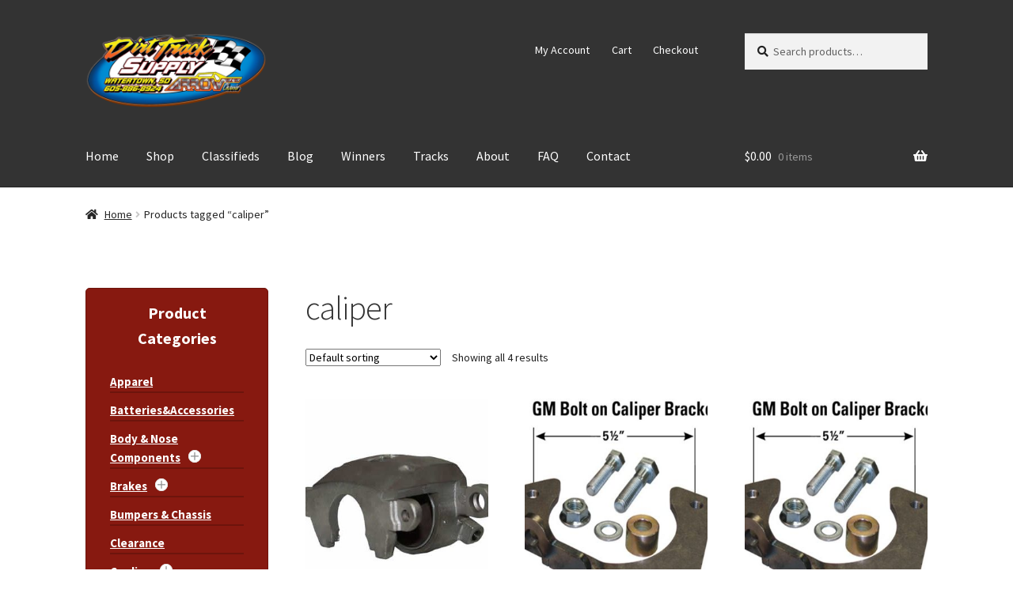

--- FILE ---
content_type: text/html; charset=UTF-8
request_url: https://dirttracksupply.com/product-tag/caliper/
body_size: 18527
content:
<!doctype html>
<html lang="en-US">
<head>
<meta charset="UTF-8">
<meta name="viewport" content="width=device-width, initial-scale=1">
<link rel="profile" href="http://gmpg.org/xfn/11">
<link rel="pingback" href="https://dirttracksupply.com/xmlrpc.php">

<title>caliper &#8211; Dirt Track Supply</title>
<meta name='robots' content='max-image-preview:large' />
<link rel='dns-prefetch' href='//dirttracksupply.com' />
<link rel='dns-prefetch' href='//fonts.googleapis.com' />
<link rel="alternate" type="application/rss+xml" title="Dirt Track Supply &raquo; Feed" href="https://dirttracksupply.com/feed/" />
<link rel="alternate" type="application/rss+xml" title="Dirt Track Supply &raquo; Comments Feed" href="https://dirttracksupply.com/comments/feed/" />
<link rel="alternate" type="application/rss+xml" title="Dirt Track Supply &raquo; caliper Tag Feed" href="https://dirttracksupply.com/product-tag/caliper/feed/" />
<script>
window._wpemojiSettings = {"baseUrl":"https:\/\/s.w.org\/images\/core\/emoji\/14.0.0\/72x72\/","ext":".png","svgUrl":"https:\/\/s.w.org\/images\/core\/emoji\/14.0.0\/svg\/","svgExt":".svg","source":{"concatemoji":"https:\/\/dirttracksupply.com\/wp-includes\/js\/wp-emoji-release.min.js?ver=60d0633919e9dbc93b5fe564bef40c6e"}};
/*! This file is auto-generated */
!function(i,n){var o,s,e;function c(e){try{var t={supportTests:e,timestamp:(new Date).valueOf()};sessionStorage.setItem(o,JSON.stringify(t))}catch(e){}}function p(e,t,n){e.clearRect(0,0,e.canvas.width,e.canvas.height),e.fillText(t,0,0);var t=new Uint32Array(e.getImageData(0,0,e.canvas.width,e.canvas.height).data),r=(e.clearRect(0,0,e.canvas.width,e.canvas.height),e.fillText(n,0,0),new Uint32Array(e.getImageData(0,0,e.canvas.width,e.canvas.height).data));return t.every(function(e,t){return e===r[t]})}function u(e,t,n){switch(t){case"flag":return n(e,"\ud83c\udff3\ufe0f\u200d\u26a7\ufe0f","\ud83c\udff3\ufe0f\u200b\u26a7\ufe0f")?!1:!n(e,"\ud83c\uddfa\ud83c\uddf3","\ud83c\uddfa\u200b\ud83c\uddf3")&&!n(e,"\ud83c\udff4\udb40\udc67\udb40\udc62\udb40\udc65\udb40\udc6e\udb40\udc67\udb40\udc7f","\ud83c\udff4\u200b\udb40\udc67\u200b\udb40\udc62\u200b\udb40\udc65\u200b\udb40\udc6e\u200b\udb40\udc67\u200b\udb40\udc7f");case"emoji":return!n(e,"\ud83e\udef1\ud83c\udffb\u200d\ud83e\udef2\ud83c\udfff","\ud83e\udef1\ud83c\udffb\u200b\ud83e\udef2\ud83c\udfff")}return!1}function f(e,t,n){var r="undefined"!=typeof WorkerGlobalScope&&self instanceof WorkerGlobalScope?new OffscreenCanvas(300,150):i.createElement("canvas"),a=r.getContext("2d",{willReadFrequently:!0}),o=(a.textBaseline="top",a.font="600 32px Arial",{});return e.forEach(function(e){o[e]=t(a,e,n)}),o}function t(e){var t=i.createElement("script");t.src=e,t.defer=!0,i.head.appendChild(t)}"undefined"!=typeof Promise&&(o="wpEmojiSettingsSupports",s=["flag","emoji"],n.supports={everything:!0,everythingExceptFlag:!0},e=new Promise(function(e){i.addEventListener("DOMContentLoaded",e,{once:!0})}),new Promise(function(t){var n=function(){try{var e=JSON.parse(sessionStorage.getItem(o));if("object"==typeof e&&"number"==typeof e.timestamp&&(new Date).valueOf()<e.timestamp+604800&&"object"==typeof e.supportTests)return e.supportTests}catch(e){}return null}();if(!n){if("undefined"!=typeof Worker&&"undefined"!=typeof OffscreenCanvas&&"undefined"!=typeof URL&&URL.createObjectURL&&"undefined"!=typeof Blob)try{var e="postMessage("+f.toString()+"("+[JSON.stringify(s),u.toString(),p.toString()].join(",")+"));",r=new Blob([e],{type:"text/javascript"}),a=new Worker(URL.createObjectURL(r),{name:"wpTestEmojiSupports"});return void(a.onmessage=function(e){c(n=e.data),a.terminate(),t(n)})}catch(e){}c(n=f(s,u,p))}t(n)}).then(function(e){for(var t in e)n.supports[t]=e[t],n.supports.everything=n.supports.everything&&n.supports[t],"flag"!==t&&(n.supports.everythingExceptFlag=n.supports.everythingExceptFlag&&n.supports[t]);n.supports.everythingExceptFlag=n.supports.everythingExceptFlag&&!n.supports.flag,n.DOMReady=!1,n.readyCallback=function(){n.DOMReady=!0}}).then(function(){return e}).then(function(){var e;n.supports.everything||(n.readyCallback(),(e=n.source||{}).concatemoji?t(e.concatemoji):e.wpemoji&&e.twemoji&&(t(e.twemoji),t(e.wpemoji)))}))}((window,document),window._wpemojiSettings);
</script>
<style>
img.wp-smiley,
img.emoji {
	display: inline !important;
	border: none !important;
	box-shadow: none !important;
	height: 1em !important;
	width: 1em !important;
	margin: 0 0.07em !important;
	vertical-align: -0.1em !important;
	background: none !important;
	padding: 0 !important;
}
</style>
	<link rel='stylesheet' id='wp-block-library-css' href='https://dirttracksupply.com/wp-includes/css/dist/block-library/style.min.css?ver=60d0633919e9dbc93b5fe564bef40c6e' media='all' />
<style id='wp-block-library-theme-inline-css'>
.wp-block-audio figcaption{color:#555;font-size:13px;text-align:center}.is-dark-theme .wp-block-audio figcaption{color:hsla(0,0%,100%,.65)}.wp-block-audio{margin:0 0 1em}.wp-block-code{border:1px solid #ccc;border-radius:4px;font-family:Menlo,Consolas,monaco,monospace;padding:.8em 1em}.wp-block-embed figcaption{color:#555;font-size:13px;text-align:center}.is-dark-theme .wp-block-embed figcaption{color:hsla(0,0%,100%,.65)}.wp-block-embed{margin:0 0 1em}.blocks-gallery-caption{color:#555;font-size:13px;text-align:center}.is-dark-theme .blocks-gallery-caption{color:hsla(0,0%,100%,.65)}.wp-block-image figcaption{color:#555;font-size:13px;text-align:center}.is-dark-theme .wp-block-image figcaption{color:hsla(0,0%,100%,.65)}.wp-block-image{margin:0 0 1em}.wp-block-pullquote{border-bottom:4px solid;border-top:4px solid;color:currentColor;margin-bottom:1.75em}.wp-block-pullquote cite,.wp-block-pullquote footer,.wp-block-pullquote__citation{color:currentColor;font-size:.8125em;font-style:normal;text-transform:uppercase}.wp-block-quote{border-left:.25em solid;margin:0 0 1.75em;padding-left:1em}.wp-block-quote cite,.wp-block-quote footer{color:currentColor;font-size:.8125em;font-style:normal;position:relative}.wp-block-quote.has-text-align-right{border-left:none;border-right:.25em solid;padding-left:0;padding-right:1em}.wp-block-quote.has-text-align-center{border:none;padding-left:0}.wp-block-quote.is-large,.wp-block-quote.is-style-large,.wp-block-quote.is-style-plain{border:none}.wp-block-search .wp-block-search__label{font-weight:700}.wp-block-search__button{border:1px solid #ccc;padding:.375em .625em}:where(.wp-block-group.has-background){padding:1.25em 2.375em}.wp-block-separator.has-css-opacity{opacity:.4}.wp-block-separator{border:none;border-bottom:2px solid;margin-left:auto;margin-right:auto}.wp-block-separator.has-alpha-channel-opacity{opacity:1}.wp-block-separator:not(.is-style-wide):not(.is-style-dots){width:100px}.wp-block-separator.has-background:not(.is-style-dots){border-bottom:none;height:1px}.wp-block-separator.has-background:not(.is-style-wide):not(.is-style-dots){height:2px}.wp-block-table{margin:0 0 1em}.wp-block-table td,.wp-block-table th{word-break:normal}.wp-block-table figcaption{color:#555;font-size:13px;text-align:center}.is-dark-theme .wp-block-table figcaption{color:hsla(0,0%,100%,.65)}.wp-block-video figcaption{color:#555;font-size:13px;text-align:center}.is-dark-theme .wp-block-video figcaption{color:hsla(0,0%,100%,.65)}.wp-block-video{margin:0 0 1em}.wp-block-template-part.has-background{margin-bottom:0;margin-top:0;padding:1.25em 2.375em}
</style>
<link rel='stylesheet' id='wc-blocks-style-css' href='https://dirttracksupply.com/wp-content/plugins/woocommerce/packages/woocommerce-blocks/build/wc-blocks.css?ver=10.6.6' media='all' />
<link rel='stylesheet' id='wc-blocks-style-active-filters-css' href='https://dirttracksupply.com/wp-content/plugins/woocommerce/packages/woocommerce-blocks/build/active-filters.css?ver=10.6.6' media='all' />
<link rel='stylesheet' id='wc-blocks-style-add-to-cart-form-css' href='https://dirttracksupply.com/wp-content/plugins/woocommerce/packages/woocommerce-blocks/build/add-to-cart-form.css?ver=10.6.6' media='all' />
<link rel='stylesheet' id='wc-blocks-packages-style-css' href='https://dirttracksupply.com/wp-content/plugins/woocommerce/packages/woocommerce-blocks/build/packages-style.css?ver=10.6.6' media='all' />
<link rel='stylesheet' id='wc-blocks-style-all-products-css' href='https://dirttracksupply.com/wp-content/plugins/woocommerce/packages/woocommerce-blocks/build/all-products.css?ver=10.6.6' media='all' />
<link rel='stylesheet' id='wc-blocks-style-all-reviews-css' href='https://dirttracksupply.com/wp-content/plugins/woocommerce/packages/woocommerce-blocks/build/all-reviews.css?ver=10.6.6' media='all' />
<link rel='stylesheet' id='wc-blocks-style-attribute-filter-css' href='https://dirttracksupply.com/wp-content/plugins/woocommerce/packages/woocommerce-blocks/build/attribute-filter.css?ver=10.6.6' media='all' />
<link rel='stylesheet' id='wc-blocks-style-breadcrumbs-css' href='https://dirttracksupply.com/wp-content/plugins/woocommerce/packages/woocommerce-blocks/build/breadcrumbs.css?ver=10.6.6' media='all' />
<link rel='stylesheet' id='wc-blocks-style-catalog-sorting-css' href='https://dirttracksupply.com/wp-content/plugins/woocommerce/packages/woocommerce-blocks/build/catalog-sorting.css?ver=10.6.6' media='all' />
<link rel='stylesheet' id='wc-blocks-style-customer-account-css' href='https://dirttracksupply.com/wp-content/plugins/woocommerce/packages/woocommerce-blocks/build/customer-account.css?ver=10.6.6' media='all' />
<link rel='stylesheet' id='wc-blocks-style-featured-category-css' href='https://dirttracksupply.com/wp-content/plugins/woocommerce/packages/woocommerce-blocks/build/featured-category.css?ver=10.6.6' media='all' />
<link rel='stylesheet' id='wc-blocks-style-featured-product-css' href='https://dirttracksupply.com/wp-content/plugins/woocommerce/packages/woocommerce-blocks/build/featured-product.css?ver=10.6.6' media='all' />
<link rel='stylesheet' id='wc-blocks-style-mini-cart-css' href='https://dirttracksupply.com/wp-content/plugins/woocommerce/packages/woocommerce-blocks/build/mini-cart.css?ver=10.6.6' media='all' />
<link rel='stylesheet' id='wc-blocks-style-price-filter-css' href='https://dirttracksupply.com/wp-content/plugins/woocommerce/packages/woocommerce-blocks/build/price-filter.css?ver=10.6.6' media='all' />
<link rel='stylesheet' id='wc-blocks-style-product-add-to-cart-css' href='https://dirttracksupply.com/wp-content/plugins/woocommerce/packages/woocommerce-blocks/build/product-add-to-cart.css?ver=10.6.6' media='all' />
<link rel='stylesheet' id='wc-blocks-style-product-button-css' href='https://dirttracksupply.com/wp-content/plugins/woocommerce/packages/woocommerce-blocks/build/product-button.css?ver=10.6.6' media='all' />
<link rel='stylesheet' id='wc-blocks-style-product-categories-css' href='https://dirttracksupply.com/wp-content/plugins/woocommerce/packages/woocommerce-blocks/build/product-categories.css?ver=10.6.6' media='all' />
<link rel='stylesheet' id='wc-blocks-style-product-image-css' href='https://dirttracksupply.com/wp-content/plugins/woocommerce/packages/woocommerce-blocks/build/product-image.css?ver=10.6.6' media='all' />
<link rel='stylesheet' id='wc-blocks-style-product-image-gallery-css' href='https://dirttracksupply.com/wp-content/plugins/woocommerce/packages/woocommerce-blocks/build/product-image-gallery.css?ver=10.6.6' media='all' />
<link rel='stylesheet' id='wc-blocks-style-product-query-css' href='https://dirttracksupply.com/wp-content/plugins/woocommerce/packages/woocommerce-blocks/build/product-query.css?ver=10.6.6' media='all' />
<link rel='stylesheet' id='wc-blocks-style-product-results-count-css' href='https://dirttracksupply.com/wp-content/plugins/woocommerce/packages/woocommerce-blocks/build/product-results-count.css?ver=10.6.6' media='all' />
<link rel='stylesheet' id='wc-blocks-style-product-reviews-css' href='https://dirttracksupply.com/wp-content/plugins/woocommerce/packages/woocommerce-blocks/build/product-reviews.css?ver=10.6.6' media='all' />
<link rel='stylesheet' id='wc-blocks-style-product-sale-badge-css' href='https://dirttracksupply.com/wp-content/plugins/woocommerce/packages/woocommerce-blocks/build/product-sale-badge.css?ver=10.6.6' media='all' />
<link rel='stylesheet' id='wc-blocks-style-product-search-css' href='https://dirttracksupply.com/wp-content/plugins/woocommerce/packages/woocommerce-blocks/build/product-search.css?ver=10.6.6' media='all' />
<link rel='stylesheet' id='wc-blocks-style-product-sku-css' href='https://dirttracksupply.com/wp-content/plugins/woocommerce/packages/woocommerce-blocks/build/product-sku.css?ver=10.6.6' media='all' />
<link rel='stylesheet' id='wc-blocks-style-product-stock-indicator-css' href='https://dirttracksupply.com/wp-content/plugins/woocommerce/packages/woocommerce-blocks/build/product-stock-indicator.css?ver=10.6.6' media='all' />
<link rel='stylesheet' id='wc-blocks-style-product-summary-css' href='https://dirttracksupply.com/wp-content/plugins/woocommerce/packages/woocommerce-blocks/build/product-summary.css?ver=10.6.6' media='all' />
<link rel='stylesheet' id='wc-blocks-style-product-title-css' href='https://dirttracksupply.com/wp-content/plugins/woocommerce/packages/woocommerce-blocks/build/product-title.css?ver=10.6.6' media='all' />
<link rel='stylesheet' id='wc-blocks-style-rating-filter-css' href='https://dirttracksupply.com/wp-content/plugins/woocommerce/packages/woocommerce-blocks/build/rating-filter.css?ver=10.6.6' media='all' />
<link rel='stylesheet' id='wc-blocks-style-reviews-by-category-css' href='https://dirttracksupply.com/wp-content/plugins/woocommerce/packages/woocommerce-blocks/build/reviews-by-category.css?ver=10.6.6' media='all' />
<link rel='stylesheet' id='wc-blocks-style-reviews-by-product-css' href='https://dirttracksupply.com/wp-content/plugins/woocommerce/packages/woocommerce-blocks/build/reviews-by-product.css?ver=10.6.6' media='all' />
<link rel='stylesheet' id='wc-blocks-style-product-details-css' href='https://dirttracksupply.com/wp-content/plugins/woocommerce/packages/woocommerce-blocks/build/product-details.css?ver=10.6.6' media='all' />
<link rel='stylesheet' id='wc-blocks-style-single-product-css' href='https://dirttracksupply.com/wp-content/plugins/woocommerce/packages/woocommerce-blocks/build/single-product.css?ver=10.6.6' media='all' />
<link rel='stylesheet' id='wc-blocks-style-stock-filter-css' href='https://dirttracksupply.com/wp-content/plugins/woocommerce/packages/woocommerce-blocks/build/stock-filter.css?ver=10.6.6' media='all' />
<link rel='stylesheet' id='wc-blocks-style-cart-css' href='https://dirttracksupply.com/wp-content/plugins/woocommerce/packages/woocommerce-blocks/build/cart.css?ver=10.6.6' media='all' />
<link rel='stylesheet' id='wc-blocks-style-checkout-css' href='https://dirttracksupply.com/wp-content/plugins/woocommerce/packages/woocommerce-blocks/build/checkout.css?ver=10.6.6' media='all' />
<link rel='stylesheet' id='wc-blocks-style-mini-cart-contents-css' href='https://dirttracksupply.com/wp-content/plugins/woocommerce/packages/woocommerce-blocks/build/mini-cart-contents.css?ver=10.6.6' media='all' />
<link rel='stylesheet' id='storefront-gutenberg-blocks-css' href='https://dirttracksupply.com/wp-content/themes/storefront/assets/css/base/gutenberg-blocks.css?ver=4.5.2' media='all' />
<style id='storefront-gutenberg-blocks-inline-css'>

				.wp-block-button__link:not(.has-text-color) {
					color: #ffffff;
				}

				.wp-block-button__link:not(.has-text-color):hover,
				.wp-block-button__link:not(.has-text-color):focus,
				.wp-block-button__link:not(.has-text-color):active {
					color: #ffffff;
				}

				.wp-block-button__link:not(.has-background) {
					background-color: #006699;
				}

				.wp-block-button__link:not(.has-background):hover,
				.wp-block-button__link:not(.has-background):focus,
				.wp-block-button__link:not(.has-background):active {
					border-color: #004d80;
					background-color: #004d80;
				}

				.wc-block-grid__products .wc-block-grid__product .wp-block-button__link {
					background-color: #006699;
					border-color: #006699;
					color: #ffffff;
				}

				.wp-block-quote footer,
				.wp-block-quote cite,
				.wp-block-quote__citation {
					color: #222222;
				}

				.wp-block-pullquote cite,
				.wp-block-pullquote footer,
				.wp-block-pullquote__citation {
					color: #222222;
				}

				.wp-block-image figcaption {
					color: #222222;
				}

				.wp-block-separator.is-style-dots::before {
					color: #333333;
				}

				.wp-block-file a.wp-block-file__button {
					color: #ffffff;
					background-color: #006699;
					border-color: #006699;
				}

				.wp-block-file a.wp-block-file__button:hover,
				.wp-block-file a.wp-block-file__button:focus,
				.wp-block-file a.wp-block-file__button:active {
					color: #ffffff;
					background-color: #004d80;
				}

				.wp-block-code,
				.wp-block-preformatted pre {
					color: #222222;
				}

				.wp-block-table:not( .has-background ):not( .is-style-stripes ) tbody tr:nth-child(2n) td {
					background-color: #fdfdfd;
				}

				.wp-block-cover .wp-block-cover__inner-container h1:not(.has-text-color),
				.wp-block-cover .wp-block-cover__inner-container h2:not(.has-text-color),
				.wp-block-cover .wp-block-cover__inner-container h3:not(.has-text-color),
				.wp-block-cover .wp-block-cover__inner-container h4:not(.has-text-color),
				.wp-block-cover .wp-block-cover__inner-container h5:not(.has-text-color),
				.wp-block-cover .wp-block-cover__inner-container h6:not(.has-text-color) {
					color: #000000;
				}

				.wc-block-components-price-slider__range-input-progress,
				.rtl .wc-block-components-price-slider__range-input-progress {
					--range-color: #006699;
				}

				/* Target only IE11 */
				@media all and (-ms-high-contrast: none), (-ms-high-contrast: active) {
					.wc-block-components-price-slider__range-input-progress {
						background: #006699;
					}
				}

				.wc-block-components-button:not(.is-link) {
					background-color: #333333;
					color: #ffffff;
				}

				.wc-block-components-button:not(.is-link):hover,
				.wc-block-components-button:not(.is-link):focus,
				.wc-block-components-button:not(.is-link):active {
					background-color: #1a1a1a;
					color: #ffffff;
				}

				.wc-block-components-button:not(.is-link):disabled {
					background-color: #333333;
					color: #ffffff;
				}

				.wc-block-cart__submit-container {
					background-color: #ffffff;
				}

				.wc-block-cart__submit-container::before {
					color: rgba(220,220,220,0.5);
				}

				.wc-block-components-order-summary-item__quantity {
					background-color: #ffffff;
					border-color: #222222;
					box-shadow: 0 0 0 2px #ffffff;
					color: #222222;
				}
			
</style>
<style id='classic-theme-styles-inline-css'>
/*! This file is auto-generated */
.wp-block-button__link{color:#fff;background-color:#32373c;border-radius:9999px;box-shadow:none;text-decoration:none;padding:calc(.667em + 2px) calc(1.333em + 2px);font-size:1.125em}.wp-block-file__button{background:#32373c;color:#fff;text-decoration:none}
</style>
<style id='global-styles-inline-css'>
body{--wp--preset--color--black: #000000;--wp--preset--color--cyan-bluish-gray: #abb8c3;--wp--preset--color--white: #ffffff;--wp--preset--color--pale-pink: #f78da7;--wp--preset--color--vivid-red: #cf2e2e;--wp--preset--color--luminous-vivid-orange: #ff6900;--wp--preset--color--luminous-vivid-amber: #fcb900;--wp--preset--color--light-green-cyan: #7bdcb5;--wp--preset--color--vivid-green-cyan: #00d084;--wp--preset--color--pale-cyan-blue: #8ed1fc;--wp--preset--color--vivid-cyan-blue: #0693e3;--wp--preset--color--vivid-purple: #9b51e0;--wp--preset--gradient--vivid-cyan-blue-to-vivid-purple: linear-gradient(135deg,rgba(6,147,227,1) 0%,rgb(155,81,224) 100%);--wp--preset--gradient--light-green-cyan-to-vivid-green-cyan: linear-gradient(135deg,rgb(122,220,180) 0%,rgb(0,208,130) 100%);--wp--preset--gradient--luminous-vivid-amber-to-luminous-vivid-orange: linear-gradient(135deg,rgba(252,185,0,1) 0%,rgba(255,105,0,1) 100%);--wp--preset--gradient--luminous-vivid-orange-to-vivid-red: linear-gradient(135deg,rgba(255,105,0,1) 0%,rgb(207,46,46) 100%);--wp--preset--gradient--very-light-gray-to-cyan-bluish-gray: linear-gradient(135deg,rgb(238,238,238) 0%,rgb(169,184,195) 100%);--wp--preset--gradient--cool-to-warm-spectrum: linear-gradient(135deg,rgb(74,234,220) 0%,rgb(151,120,209) 20%,rgb(207,42,186) 40%,rgb(238,44,130) 60%,rgb(251,105,98) 80%,rgb(254,248,76) 100%);--wp--preset--gradient--blush-light-purple: linear-gradient(135deg,rgb(255,206,236) 0%,rgb(152,150,240) 100%);--wp--preset--gradient--blush-bordeaux: linear-gradient(135deg,rgb(254,205,165) 0%,rgb(254,45,45) 50%,rgb(107,0,62) 100%);--wp--preset--gradient--luminous-dusk: linear-gradient(135deg,rgb(255,203,112) 0%,rgb(199,81,192) 50%,rgb(65,88,208) 100%);--wp--preset--gradient--pale-ocean: linear-gradient(135deg,rgb(255,245,203) 0%,rgb(182,227,212) 50%,rgb(51,167,181) 100%);--wp--preset--gradient--electric-grass: linear-gradient(135deg,rgb(202,248,128) 0%,rgb(113,206,126) 100%);--wp--preset--gradient--midnight: linear-gradient(135deg,rgb(2,3,129) 0%,rgb(40,116,252) 100%);--wp--preset--font-size--small: 14px;--wp--preset--font-size--medium: 23px;--wp--preset--font-size--large: 26px;--wp--preset--font-size--x-large: 42px;--wp--preset--font-size--normal: 16px;--wp--preset--font-size--huge: 37px;--wp--preset--spacing--20: 0.44rem;--wp--preset--spacing--30: 0.67rem;--wp--preset--spacing--40: 1rem;--wp--preset--spacing--50: 1.5rem;--wp--preset--spacing--60: 2.25rem;--wp--preset--spacing--70: 3.38rem;--wp--preset--spacing--80: 5.06rem;--wp--preset--shadow--natural: 6px 6px 9px rgba(0, 0, 0, 0.2);--wp--preset--shadow--deep: 12px 12px 50px rgba(0, 0, 0, 0.4);--wp--preset--shadow--sharp: 6px 6px 0px rgba(0, 0, 0, 0.2);--wp--preset--shadow--outlined: 6px 6px 0px -3px rgba(255, 255, 255, 1), 6px 6px rgba(0, 0, 0, 1);--wp--preset--shadow--crisp: 6px 6px 0px rgba(0, 0, 0, 1);}:where(.is-layout-flex){gap: 0.5em;}:where(.is-layout-grid){gap: 0.5em;}body .is-layout-flow > .alignleft{float: left;margin-inline-start: 0;margin-inline-end: 2em;}body .is-layout-flow > .alignright{float: right;margin-inline-start: 2em;margin-inline-end: 0;}body .is-layout-flow > .aligncenter{margin-left: auto !important;margin-right: auto !important;}body .is-layout-constrained > .alignleft{float: left;margin-inline-start: 0;margin-inline-end: 2em;}body .is-layout-constrained > .alignright{float: right;margin-inline-start: 2em;margin-inline-end: 0;}body .is-layout-constrained > .aligncenter{margin-left: auto !important;margin-right: auto !important;}body .is-layout-constrained > :where(:not(.alignleft):not(.alignright):not(.alignfull)){max-width: var(--wp--style--global--content-size);margin-left: auto !important;margin-right: auto !important;}body .is-layout-constrained > .alignwide{max-width: var(--wp--style--global--wide-size);}body .is-layout-flex{display: flex;}body .is-layout-flex{flex-wrap: wrap;align-items: center;}body .is-layout-flex > *{margin: 0;}body .is-layout-grid{display: grid;}body .is-layout-grid > *{margin: 0;}:where(.wp-block-columns.is-layout-flex){gap: 2em;}:where(.wp-block-columns.is-layout-grid){gap: 2em;}:where(.wp-block-post-template.is-layout-flex){gap: 1.25em;}:where(.wp-block-post-template.is-layout-grid){gap: 1.25em;}.has-black-color{color: var(--wp--preset--color--black) !important;}.has-cyan-bluish-gray-color{color: var(--wp--preset--color--cyan-bluish-gray) !important;}.has-white-color{color: var(--wp--preset--color--white) !important;}.has-pale-pink-color{color: var(--wp--preset--color--pale-pink) !important;}.has-vivid-red-color{color: var(--wp--preset--color--vivid-red) !important;}.has-luminous-vivid-orange-color{color: var(--wp--preset--color--luminous-vivid-orange) !important;}.has-luminous-vivid-amber-color{color: var(--wp--preset--color--luminous-vivid-amber) !important;}.has-light-green-cyan-color{color: var(--wp--preset--color--light-green-cyan) !important;}.has-vivid-green-cyan-color{color: var(--wp--preset--color--vivid-green-cyan) !important;}.has-pale-cyan-blue-color{color: var(--wp--preset--color--pale-cyan-blue) !important;}.has-vivid-cyan-blue-color{color: var(--wp--preset--color--vivid-cyan-blue) !important;}.has-vivid-purple-color{color: var(--wp--preset--color--vivid-purple) !important;}.has-black-background-color{background-color: var(--wp--preset--color--black) !important;}.has-cyan-bluish-gray-background-color{background-color: var(--wp--preset--color--cyan-bluish-gray) !important;}.has-white-background-color{background-color: var(--wp--preset--color--white) !important;}.has-pale-pink-background-color{background-color: var(--wp--preset--color--pale-pink) !important;}.has-vivid-red-background-color{background-color: var(--wp--preset--color--vivid-red) !important;}.has-luminous-vivid-orange-background-color{background-color: var(--wp--preset--color--luminous-vivid-orange) !important;}.has-luminous-vivid-amber-background-color{background-color: var(--wp--preset--color--luminous-vivid-amber) !important;}.has-light-green-cyan-background-color{background-color: var(--wp--preset--color--light-green-cyan) !important;}.has-vivid-green-cyan-background-color{background-color: var(--wp--preset--color--vivid-green-cyan) !important;}.has-pale-cyan-blue-background-color{background-color: var(--wp--preset--color--pale-cyan-blue) !important;}.has-vivid-cyan-blue-background-color{background-color: var(--wp--preset--color--vivid-cyan-blue) !important;}.has-vivid-purple-background-color{background-color: var(--wp--preset--color--vivid-purple) !important;}.has-black-border-color{border-color: var(--wp--preset--color--black) !important;}.has-cyan-bluish-gray-border-color{border-color: var(--wp--preset--color--cyan-bluish-gray) !important;}.has-white-border-color{border-color: var(--wp--preset--color--white) !important;}.has-pale-pink-border-color{border-color: var(--wp--preset--color--pale-pink) !important;}.has-vivid-red-border-color{border-color: var(--wp--preset--color--vivid-red) !important;}.has-luminous-vivid-orange-border-color{border-color: var(--wp--preset--color--luminous-vivid-orange) !important;}.has-luminous-vivid-amber-border-color{border-color: var(--wp--preset--color--luminous-vivid-amber) !important;}.has-light-green-cyan-border-color{border-color: var(--wp--preset--color--light-green-cyan) !important;}.has-vivid-green-cyan-border-color{border-color: var(--wp--preset--color--vivid-green-cyan) !important;}.has-pale-cyan-blue-border-color{border-color: var(--wp--preset--color--pale-cyan-blue) !important;}.has-vivid-cyan-blue-border-color{border-color: var(--wp--preset--color--vivid-cyan-blue) !important;}.has-vivid-purple-border-color{border-color: var(--wp--preset--color--vivid-purple) !important;}.has-vivid-cyan-blue-to-vivid-purple-gradient-background{background: var(--wp--preset--gradient--vivid-cyan-blue-to-vivid-purple) !important;}.has-light-green-cyan-to-vivid-green-cyan-gradient-background{background: var(--wp--preset--gradient--light-green-cyan-to-vivid-green-cyan) !important;}.has-luminous-vivid-amber-to-luminous-vivid-orange-gradient-background{background: var(--wp--preset--gradient--luminous-vivid-amber-to-luminous-vivid-orange) !important;}.has-luminous-vivid-orange-to-vivid-red-gradient-background{background: var(--wp--preset--gradient--luminous-vivid-orange-to-vivid-red) !important;}.has-very-light-gray-to-cyan-bluish-gray-gradient-background{background: var(--wp--preset--gradient--very-light-gray-to-cyan-bluish-gray) !important;}.has-cool-to-warm-spectrum-gradient-background{background: var(--wp--preset--gradient--cool-to-warm-spectrum) !important;}.has-blush-light-purple-gradient-background{background: var(--wp--preset--gradient--blush-light-purple) !important;}.has-blush-bordeaux-gradient-background{background: var(--wp--preset--gradient--blush-bordeaux) !important;}.has-luminous-dusk-gradient-background{background: var(--wp--preset--gradient--luminous-dusk) !important;}.has-pale-ocean-gradient-background{background: var(--wp--preset--gradient--pale-ocean) !important;}.has-electric-grass-gradient-background{background: var(--wp--preset--gradient--electric-grass) !important;}.has-midnight-gradient-background{background: var(--wp--preset--gradient--midnight) !important;}.has-small-font-size{font-size: var(--wp--preset--font-size--small) !important;}.has-medium-font-size{font-size: var(--wp--preset--font-size--medium) !important;}.has-large-font-size{font-size: var(--wp--preset--font-size--large) !important;}.has-x-large-font-size{font-size: var(--wp--preset--font-size--x-large) !important;}
.wp-block-navigation a:where(:not(.wp-element-button)){color: inherit;}
:where(.wp-block-post-template.is-layout-flex){gap: 1.25em;}:where(.wp-block-post-template.is-layout-grid){gap: 1.25em;}
:where(.wp-block-columns.is-layout-flex){gap: 2em;}:where(.wp-block-columns.is-layout-grid){gap: 2em;}
.wp-block-pullquote{font-size: 1.5em;line-height: 1.6;}
</style>
<style id='woocommerce-inline-inline-css'>
.woocommerce form .form-row .required { visibility: visible; }
</style>
<link rel='stylesheet' id='storefront-style-css' href='https://dirttracksupply.com/wp-content/themes/storefront/style.css?ver=4.5.2' media='all' />
<style id='storefront-style-inline-css'>

			.main-navigation ul li a,
			.site-title a,
			ul.menu li a,
			.site-branding h1 a,
			button.menu-toggle,
			button.menu-toggle:hover,
			.handheld-navigation .dropdown-toggle {
				color: #ffffff;
			}

			button.menu-toggle,
			button.menu-toggle:hover {
				border-color: #ffffff;
			}

			.main-navigation ul li a:hover,
			.main-navigation ul li:hover > a,
			.site-title a:hover,
			.site-header ul.menu li.current-menu-item > a {
				color: #ffffff;
			}

			table:not( .has-background ) th {
				background-color: #f8f8f8;
			}

			table:not( .has-background ) tbody td {
				background-color: #fdfdfd;
			}

			table:not( .has-background ) tbody tr:nth-child(2n) td,
			fieldset,
			fieldset legend {
				background-color: #fbfbfb;
			}

			.site-header,
			.secondary-navigation ul ul,
			.main-navigation ul.menu > li.menu-item-has-children:after,
			.secondary-navigation ul.menu ul,
			.storefront-handheld-footer-bar,
			.storefront-handheld-footer-bar ul li > a,
			.storefront-handheld-footer-bar ul li.search .site-search,
			button.menu-toggle,
			button.menu-toggle:hover {
				background-color: #333333;
			}

			p.site-description,
			.site-header,
			.storefront-handheld-footer-bar {
				color: #ffffff;
			}

			button.menu-toggle:after,
			button.menu-toggle:before,
			button.menu-toggle span:before {
				background-color: #ffffff;
			}

			h1, h2, h3, h4, h5, h6, .wc-block-grid__product-title {
				color: #333333;
			}

			.widget h1 {
				border-bottom-color: #333333;
			}

			body,
			.secondary-navigation a {
				color: #222222;
			}

			.widget-area .widget a,
			.hentry .entry-header .posted-on a,
			.hentry .entry-header .post-author a,
			.hentry .entry-header .post-comments a,
			.hentry .entry-header .byline a {
				color: #272727;
			}

			a {
				color: #006699;
			}

			a:focus,
			button:focus,
			.button.alt:focus,
			input:focus,
			textarea:focus,
			input[type="button"]:focus,
			input[type="reset"]:focus,
			input[type="submit"]:focus,
			input[type="email"]:focus,
			input[type="tel"]:focus,
			input[type="url"]:focus,
			input[type="password"]:focus,
			input[type="search"]:focus {
				outline-color: #006699;
			}

			button, input[type="button"], input[type="reset"], input[type="submit"], .button, .widget a.button {
				background-color: #006699;
				border-color: #006699;
				color: #ffffff;
			}

			button:hover, input[type="button"]:hover, input[type="reset"]:hover, input[type="submit"]:hover, .button:hover, .widget a.button:hover {
				background-color: #004d80;
				border-color: #004d80;
				color: #ffffff;
			}

			button.alt, input[type="button"].alt, input[type="reset"].alt, input[type="submit"].alt, .button.alt, .widget-area .widget a.button.alt {
				background-color: #333333;
				border-color: #333333;
				color: #ffffff;
			}

			button.alt:hover, input[type="button"].alt:hover, input[type="reset"].alt:hover, input[type="submit"].alt:hover, .button.alt:hover, .widget-area .widget a.button.alt:hover {
				background-color: #1a1a1a;
				border-color: #1a1a1a;
				color: #ffffff;
			}

			.pagination .page-numbers li .page-numbers.current {
				background-color: #e6e6e6;
				color: #181818;
			}

			#comments .comment-list .comment-content .comment-text {
				background-color: #f8f8f8;
			}

			.site-footer {
				background-color: #333333;
				color: #ffffff;
			}

			.site-footer a:not(.button):not(.components-button) {
				color: #ffffff;
			}

			.site-footer .storefront-handheld-footer-bar a:not(.button):not(.components-button) {
				color: #ffffff;
			}

			.site-footer h1, .site-footer h2, .site-footer h3, .site-footer h4, .site-footer h5, .site-footer h6, .site-footer .widget .widget-title, .site-footer .widget .widgettitle {
				color: #ffffff;
			}

			.page-template-template-homepage.has-post-thumbnail .type-page.has-post-thumbnail .entry-title {
				color: #000000;
			}

			.page-template-template-homepage.has-post-thumbnail .type-page.has-post-thumbnail .entry-content {
				color: #000000;
			}

			@media screen and ( min-width: 768px ) {
				.secondary-navigation ul.menu a:hover {
					color: #ffffff;
				}

				.secondary-navigation ul.menu a {
					color: #ffffff;
				}

				.main-navigation ul.menu ul.sub-menu,
				.main-navigation ul.nav-menu ul.children {
					background-color: #242424;
				}

				.site-header {
					border-bottom-color: #242424;
				}
			}
</style>
<link rel='stylesheet' id='storefront-icons-css' href='https://dirttracksupply.com/wp-content/themes/storefront/assets/css/base/icons.css?ver=4.5.2' media='all' />
<link rel='stylesheet' id='storefront-fonts-css' href='https://fonts.googleapis.com/css?family=Source+Sans+Pro%3A400%2C300%2C300italic%2C400italic%2C600%2C700%2C900&#038;subset=latin%2Clatin-ext&#038;ver=4.5.2' media='all' />
<link rel='stylesheet' id='storefront-woocommerce-style-css' href='https://dirttracksupply.com/wp-content/themes/storefront/assets/css/woocommerce/woocommerce.css?ver=4.5.2' media='all' />
<style id='storefront-woocommerce-style-inline-css'>
@font-face {
				font-family: star;
				src: url(https://dirttracksupply.com/wp-content/plugins/woocommerce/assets/fonts/star.eot);
				src:
					url(https://dirttracksupply.com/wp-content/plugins/woocommerce/assets/fonts/star.eot?#iefix) format("embedded-opentype"),
					url(https://dirttracksupply.com/wp-content/plugins/woocommerce/assets/fonts/star.woff) format("woff"),
					url(https://dirttracksupply.com/wp-content/plugins/woocommerce/assets/fonts/star.ttf) format("truetype"),
					url(https://dirttracksupply.com/wp-content/plugins/woocommerce/assets/fonts/star.svg#star) format("svg");
				font-weight: 400;
				font-style: normal;
			}
			@font-face {
				font-family: WooCommerce;
				src: url(https://dirttracksupply.com/wp-content/plugins/woocommerce/assets/fonts/WooCommerce.eot);
				src:
					url(https://dirttracksupply.com/wp-content/plugins/woocommerce/assets/fonts/WooCommerce.eot?#iefix) format("embedded-opentype"),
					url(https://dirttracksupply.com/wp-content/plugins/woocommerce/assets/fonts/WooCommerce.woff) format("woff"),
					url(https://dirttracksupply.com/wp-content/plugins/woocommerce/assets/fonts/WooCommerce.ttf) format("truetype"),
					url(https://dirttracksupply.com/wp-content/plugins/woocommerce/assets/fonts/WooCommerce.svg#WooCommerce) format("svg");
				font-weight: 400;
				font-style: normal;
			}

			a.cart-contents,
			.site-header-cart .widget_shopping_cart a {
				color: #ffffff;
			}

			a.cart-contents:hover,
			.site-header-cart .widget_shopping_cart a:hover,
			.site-header-cart:hover > li > a {
				color: #ffffff;
			}

			table.cart td.product-remove,
			table.cart td.actions {
				border-top-color: #ffffff;
			}

			.storefront-handheld-footer-bar ul li.cart .count {
				background-color: #ffffff;
				color: #333333;
				border-color: #333333;
			}

			.woocommerce-tabs ul.tabs li.active a,
			ul.products li.product .price,
			.onsale,
			.wc-block-grid__product-onsale,
			.widget_search form:before,
			.widget_product_search form:before {
				color: #222222;
			}

			.woocommerce-breadcrumb a,
			a.woocommerce-review-link,
			.product_meta a {
				color: #272727;
			}

			.wc-block-grid__product-onsale,
			.onsale {
				border-color: #222222;
			}

			.star-rating span:before,
			.quantity .plus, .quantity .minus,
			p.stars a:hover:after,
			p.stars a:after,
			.star-rating span:before,
			#payment .payment_methods li input[type=radio]:first-child:checked+label:before {
				color: #006699;
			}

			.widget_price_filter .ui-slider .ui-slider-range,
			.widget_price_filter .ui-slider .ui-slider-handle {
				background-color: #006699;
			}

			.order_details {
				background-color: #f8f8f8;
			}

			.order_details > li {
				border-bottom: 1px dotted #e3e3e3;
			}

			.order_details:before,
			.order_details:after {
				background: -webkit-linear-gradient(transparent 0,transparent 0),-webkit-linear-gradient(135deg,#f8f8f8 33.33%,transparent 33.33%),-webkit-linear-gradient(45deg,#f8f8f8 33.33%,transparent 33.33%)
			}

			#order_review {
				background-color: #ffffff;
			}

			#payment .payment_methods > li .payment_box,
			#payment .place-order {
				background-color: #fafafa;
			}

			#payment .payment_methods > li:not(.woocommerce-notice) {
				background-color: #f5f5f5;
			}

			#payment .payment_methods > li:not(.woocommerce-notice):hover {
				background-color: #f0f0f0;
			}

			.woocommerce-pagination .page-numbers li .page-numbers.current {
				background-color: #e6e6e6;
				color: #181818;
			}

			.wc-block-grid__product-onsale,
			.onsale,
			.woocommerce-pagination .page-numbers li .page-numbers:not(.current) {
				color: #222222;
			}

			p.stars a:before,
			p.stars a:hover~a:before,
			p.stars.selected a.active~a:before {
				color: #222222;
			}

			p.stars.selected a.active:before,
			p.stars:hover a:before,
			p.stars.selected a:not(.active):before,
			p.stars.selected a.active:before {
				color: #006699;
			}

			.single-product div.product .woocommerce-product-gallery .woocommerce-product-gallery__trigger {
				background-color: #006699;
				color: #ffffff;
			}

			.single-product div.product .woocommerce-product-gallery .woocommerce-product-gallery__trigger:hover {
				background-color: #004d80;
				border-color: #004d80;
				color: #ffffff;
			}

			.button.added_to_cart:focus,
			.button.wc-forward:focus {
				outline-color: #006699;
			}

			.added_to_cart,
			.site-header-cart .widget_shopping_cart a.button,
			.wc-block-grid__products .wc-block-grid__product .wp-block-button__link {
				background-color: #006699;
				border-color: #006699;
				color: #ffffff;
			}

			.added_to_cart:hover,
			.site-header-cart .widget_shopping_cart a.button:hover,
			.wc-block-grid__products .wc-block-grid__product .wp-block-button__link:hover {
				background-color: #004d80;
				border-color: #004d80;
				color: #ffffff;
			}

			.added_to_cart.alt, .added_to_cart, .widget a.button.checkout {
				background-color: #333333;
				border-color: #333333;
				color: #ffffff;
			}

			.added_to_cart.alt:hover, .added_to_cart:hover, .widget a.button.checkout:hover {
				background-color: #1a1a1a;
				border-color: #1a1a1a;
				color: #ffffff;
			}

			.button.loading {
				color: #006699;
			}

			.button.loading:hover {
				background-color: #006699;
			}

			.button.loading:after {
				color: #ffffff;
			}

			@media screen and ( min-width: 768px ) {
				.site-header-cart .widget_shopping_cart,
				.site-header .product_list_widget li .quantity {
					color: #ffffff;
				}

				.site-header-cart .widget_shopping_cart .buttons,
				.site-header-cart .widget_shopping_cart .total {
					background-color: #292929;
				}

				.site-header-cart .widget_shopping_cart {
					background-color: #242424;
				}
			}
				.storefront-product-pagination a {
					color: #222222;
					background-color: #ffffff;
				}
				.storefront-sticky-add-to-cart {
					color: #222222;
					background-color: #ffffff;
				}

				.storefront-sticky-add-to-cart a:not(.button) {
					color: #ffffff;
				}
</style>
<script src='https://dirttracksupply.com/wp-includes/js/jquery/jquery.min.js?ver=3.7.0' id='jquery-core-js'></script>
<script src='https://dirttracksupply.com/wp-includes/js/jquery/jquery-migrate.min.js?ver=3.4.1' id='jquery-migrate-js'></script>
<link rel="https://api.w.org/" href="https://dirttracksupply.com/wp-json/" /><link rel="alternate" type="application/json" href="https://dirttracksupply.com/wp-json/wp/v2/product_tag/707" /><link rel="EditURI" type="application/rsd+xml" title="RSD" href="https://dirttracksupply.com/xmlrpc.php?rsd" />

	<noscript><style>.woocommerce-product-gallery{ opacity: 1 !important; }</style></noscript>
	<link rel="icon" href="https://dirttracksupply.com/wp-content/uploads/2018/01/dts-fav.png" sizes="32x32" />
<link rel="icon" href="https://dirttracksupply.com/wp-content/uploads/2018/01/dts-fav.png" sizes="192x192" />
<link rel="apple-touch-icon" href="https://dirttracksupply.com/wp-content/uploads/2018/01/dts-fav.png" />
<meta name="msapplication-TileImage" content="https://dirttracksupply.com/wp-content/uploads/2018/01/dts-fav.png" />

<!-- header additions -->


<script type="text/javascript">
$(window).load(function() {
   $('#slider').nivoSlider({
        effect:'fade'
    });
});
</script>




<!-- end header additions -->

</head>

<body class="archive tax-product_tag term-caliper term-707 wp-custom-logo wp-embed-responsive theme-storefront woocommerce woocommerce-page woocommerce-no-js storefront-secondary-navigation storefront-align-wide left-sidebar woocommerce-active">



<div id="page" class="hfeed site">
	
	<header id="masthead" class="site-header" role="banner" style="">

		<div class="col-full">		<a class="skip-link screen-reader-text" href="#site-navigation">Skip to navigation</a>
		<a class="skip-link screen-reader-text" href="#content">Skip to content</a>
				<div class="site-branding">
			<a href="https://dirttracksupply.com/" class="custom-logo-link" rel="home"><img width="250" height="103" src="https://dirttracksupply.com/wp-content/uploads/2018/01/logo4.png" class="custom-logo" alt="Dirt Track Supply" decoding="async" /></a>		</div>
					<nav class="secondary-navigation" role="navigation" aria-label="Secondary Navigation">
				<div class="menu-menu-container"><ul id="menu-menu" class="menu"><li id="menu-item-9611" class="menu-item menu-item-type-post_type menu-item-object-page menu-item-9611"><a href="https://dirttracksupply.com/my-account/">My Account</a></li>
<li id="menu-item-7918" class="menu-item menu-item-type-post_type menu-item-object-page menu-item-7918"><a href="https://dirttracksupply.com/cart/">Cart</a></li>
<li id="menu-item-7917" class="menu-item menu-item-type-post_type menu-item-object-page menu-item-7917"><a href="https://dirttracksupply.com/checkout/">Checkout</a></li>
</ul></div>			</nav><!-- #site-navigation -->
						<div class="site-search">
				<div class="widget woocommerce widget_product_search"><form role="search" method="get" class="woocommerce-product-search" action="https://dirttracksupply.com/">
	<label class="screen-reader-text" for="woocommerce-product-search-field-0">Search for:</label>
	<input type="search" id="woocommerce-product-search-field-0" class="search-field" placeholder="Search products&hellip;" value="" name="s" />
	<button type="submit" value="Search" class="">Search</button>
	<input type="hidden" name="post_type" value="product" />
</form>
</div>			</div>
			</div><div class="storefront-primary-navigation"><div class="col-full">		<nav id="site-navigation" class="main-navigation" role="navigation" aria-label="Primary Navigation">
		<button id="site-navigation-menu-toggle" class="menu-toggle" aria-controls="site-navigation" aria-expanded="false"><span>Menu</span></button>
			<div class="primary-navigation"><ul id="menu-header-top-links" class="menu"><li id="menu-item-7914" class="menu-item menu-item-type-post_type menu-item-object-page menu-item-home menu-item-7914"><a href="https://dirttracksupply.com/">Home</a></li>
<li id="menu-item-7915" class="menu-item menu-item-type-post_type menu-item-object-page menu-item-7915"><a href="https://dirttracksupply.com/shop/">Shop</a></li>
<li id="menu-item-9756" class="menu-item menu-item-type-post_type menu-item-object-page menu-item-9756"><a href="https://dirttracksupply.com/classifieds/">Classifieds</a></li>
<li id="menu-item-7916" class="menu-item menu-item-type-post_type menu-item-object-page menu-item-7916"><a href="https://dirttracksupply.com/blog-2/">Blog</a></li>
<li id="menu-item-9769" class="menu-item menu-item-type-post_type menu-item-object-page menu-item-9769"><a href="https://dirttracksupply.com/winners/">Winners</a></li>
<li id="menu-item-9775" class="menu-item menu-item-type-post_type menu-item-object-page menu-item-9775"><a href="https://dirttracksupply.com/tracks/">Tracks</a></li>
<li id="menu-item-7920" class="menu-item menu-item-type-post_type menu-item-object-page menu-item-7920"><a href="https://dirttracksupply.com/about-us/">About</a></li>
<li id="menu-item-7923" class="menu-item menu-item-type-post_type menu-item-object-page menu-item-7923"><a href="https://dirttracksupply.com/faqs/">FAQ</a></li>
<li id="menu-item-4113" class="menu-item menu-item-type-post_type menu-item-object-page menu-item-4113"><a href="https://dirttracksupply.com/contact-us/">Contact</a></li>
</ul></div><div class="handheld-navigation"><ul id="menu-header-top-links-1" class="menu"><li class="menu-item menu-item-type-post_type menu-item-object-page menu-item-home menu-item-7914"><a href="https://dirttracksupply.com/">Home</a></li>
<li class="menu-item menu-item-type-post_type menu-item-object-page menu-item-7915"><a href="https://dirttracksupply.com/shop/">Shop</a></li>
<li class="menu-item menu-item-type-post_type menu-item-object-page menu-item-9756"><a href="https://dirttracksupply.com/classifieds/">Classifieds</a></li>
<li class="menu-item menu-item-type-post_type menu-item-object-page menu-item-7916"><a href="https://dirttracksupply.com/blog-2/">Blog</a></li>
<li class="menu-item menu-item-type-post_type menu-item-object-page menu-item-9769"><a href="https://dirttracksupply.com/winners/">Winners</a></li>
<li class="menu-item menu-item-type-post_type menu-item-object-page menu-item-9775"><a href="https://dirttracksupply.com/tracks/">Tracks</a></li>
<li class="menu-item menu-item-type-post_type menu-item-object-page menu-item-7920"><a href="https://dirttracksupply.com/about-us/">About</a></li>
<li class="menu-item menu-item-type-post_type menu-item-object-page menu-item-7923"><a href="https://dirttracksupply.com/faqs/">FAQ</a></li>
<li class="menu-item menu-item-type-post_type menu-item-object-page menu-item-4113"><a href="https://dirttracksupply.com/contact-us/">Contact</a></li>
</ul></div>		</nav><!-- #site-navigation -->
				<ul id="site-header-cart" class="site-header-cart menu">
			<li class="">
							<a class="cart-contents" href="https://dirttracksupply.com/cart/" title="View your shopping cart">
								<span class="woocommerce-Price-amount amount"><span class="woocommerce-Price-currencySymbol">&#036;</span>0.00</span> <span class="count">0 items</span>
			</a>
					</li>
			<li>
				<div class="widget woocommerce widget_shopping_cart"><div class="widget_shopping_cart_content"></div></div>			</li>
		</ul>
			</div></div>
	</header><!-- #masthead -->

	<div class="storefront-breadcrumb"><div class="col-full"><nav class="woocommerce-breadcrumb" aria-label="breadcrumbs"><a href="https://dirttracksupply.com">Home</a><span class="breadcrumb-separator"> / </span>Products tagged &ldquo;caliper&rdquo;</nav></div></div>
	<div id="content" class="site-content" tabindex="-1">


		<div class="col-full">

		<div class="woocommerce"></div>		<div id="primary" class="content-area">
			<main id="main" class="site-main" role="main">
		<header class="woocommerce-products-header">
			<h1 class="woocommerce-products-header__title page-title">caliper</h1>
	
	</header>
<div class="storefront-sorting"><div class="woocommerce-notices-wrapper"></div><form class="woocommerce-ordering" method="get">
	<select name="orderby" class="orderby" aria-label="Shop order">
					<option value="menu_order"  selected='selected'>Default sorting</option>
					<option value="popularity" >Sort by popularity</option>
					<option value="date" >Sort by latest</option>
					<option value="price" >Sort by price: low to high</option>
					<option value="price-desc" >Sort by price: high to low</option>
			</select>
	<input type="hidden" name="paged" value="1" />
	</form>
<p class="woocommerce-result-count">
	Showing all 4 results</p>
</div><ul class="products columns-3">
<li class="product type-product post-7515 status-publish first instock product_cat-brakes product_tag-2-3-4 product_tag-afco product_tag-brake-calipers product_tag-brakes product_tag-caliper product_tag-metric product_tag-oversized product_tag-rotors has-post-thumbnail taxable shipping-taxable purchasable product-type-simple">
	<a href="https://dirttracksupply.com/product/afco-undersized-metric-caliper-2-3-4-piston/" class="woocommerce-LoopProduct-link woocommerce-loop-product__link"><img width="324" height="380" src="https://dirttracksupply.com/wp-content/uploads/2018/01/dtswebsite184-2-324x380.jpg" class="attachment-woocommerce_thumbnail size-woocommerce_thumbnail" alt="caliper piston" decoding="async" loading="lazy" /><h2 class="woocommerce-loop-product__title">Afco Oversized Metric Caliper (2 3/4)&#8221; Piston</h2>
	<span class="price"><span class="woocommerce-Price-amount amount"><bdi><span class="woocommerce-Price-currencySymbol">&#36;</span>89.99</bdi></span></span>
</a><a href="?add-to-cart=7515" data-quantity="1" class="button product_type_simple add_to_cart_button ajax_add_to_cart" data-product_id="7515" data-product_sku="DTSAFC6630312" aria-label="Add &ldquo;Afco Oversized Metric Caliper (2 3/4)&quot; Piston&rdquo; to your cart" aria-describedby="" rel="nofollow">Add to cart</a></li>
<li class="product type-product post-7494 status-publish instock product_cat-brakes product_cat-caliper-brackets-break-floaters product_cat-rotor-rotor-install-kits product_tag-afco product_tag-bolt-on product_tag-bracket product_tag-caliper product_tag-lh product_tag-pinto product_tag-spindle has-post-thumbnail taxable shipping-taxable purchasable product-type-variable">
	<a href="https://dirttracksupply.com/product/afco-pinto-bolt-on-caliper-bracket-lh/" class="woocommerce-LoopProduct-link woocommerce-loop-product__link"><img width="324" height="380" src="https://dirttracksupply.com/wp-content/uploads/2018/01/Performance-Bodies-Images-For-the-DTS-WEBSITE-172-380-x-380-324x380.jpg" class="attachment-woocommerce_thumbnail size-woocommerce_thumbnail" alt="pinto bolt" decoding="async" loading="lazy" /><h2 class="woocommerce-loop-product__title">AFCO Pinto Bolt on Caliper Bracket (LH)</h2>
	<span class="price"><span class="woocommerce-Price-amount amount"><bdi><span class="woocommerce-Price-currencySymbol">&#36;</span>29.99</bdi></span></span>
</a><a href="https://dirttracksupply.com/product/afco-pinto-bolt-on-caliper-bracket-lh/" data-quantity="1" class="button product_type_variable add_to_cart_button" data-product_id="7494" data-product_sku="DTSAFC40122PL" aria-label="Select options for &ldquo;AFCO Pinto Bolt on Caliper Bracket (LH)&rdquo;" aria-describedby="This product has multiple variants. The options may be chosen on the product page" rel="nofollow">Select options</a></li>
<li class="product type-product post-7495 status-publish last instock product_cat-brakes product_cat-caliper-brackets-break-floaters product_cat-rotor-rotor-install-kits product_tag-afco product_tag-bolt-on product_tag-caliper product_tag-hybrid product_tag-pinto product_tag-rh product_tag-spindle has-post-thumbnail taxable shipping-taxable purchasable product-type-variable">
	<a href="https://dirttracksupply.com/product/afco-pinto-bolt-on-caliper-bracket-rh/" class="woocommerce-LoopProduct-link woocommerce-loop-product__link"><img width="324" height="380" src="https://dirttracksupply.com/wp-content/uploads/2018/01/Performance-Bodies-Images-For-the-DTS-WEBSITE-172-380-x-380-1-324x380.jpg" class="attachment-woocommerce_thumbnail size-woocommerce_thumbnail" alt="pinto bolt" decoding="async" loading="lazy" /><h2 class="woocommerce-loop-product__title">AFCO Pinto Bolt on Caliper Bracket (RH)</h2>
	<span class="price"><span class="woocommerce-Price-amount amount"><bdi><span class="woocommerce-Price-currencySymbol">&#36;</span>29.99</bdi></span></span>
</a><a href="https://dirttracksupply.com/product/afco-pinto-bolt-on-caliper-bracket-rh/" data-quantity="1" class="button product_type_variable add_to_cart_button" data-product_id="7495" data-product_sku="DTSAFC40122PR" aria-label="Select options for &ldquo;AFCO Pinto Bolt on Caliper Bracket (RH)&rdquo;" aria-describedby="This product has multiple variants. The options may be chosen on the product page" rel="nofollow">Select options</a></li>
<li class="product type-product post-7514 status-publish first instock product_cat-brakes product_cat-caliper-brackets-break-floaters product_tag-2-1-4 product_tag-2-25 product_tag-afco product_tag-brake-calipers product_tag-brakes product_tag-caliper product_tag-metric product_tag-piston product_tag-rotors product_tag-undersized has-post-thumbnail sale taxable shipping-taxable purchasable product-type-simple">
	<a href="https://dirttracksupply.com/product/afco-undersized-metric-caliper-2-1-4-piston/" class="woocommerce-LoopProduct-link woocommerce-loop-product__link"><img width="324" height="380" src="https://dirttracksupply.com/wp-content/uploads/2018/01/dtswebsite184-1-324x380.jpg" class="attachment-woocommerce_thumbnail size-woocommerce_thumbnail" alt="caliper piston" decoding="async" loading="lazy" /><h2 class="woocommerce-loop-product__title">Afco Undersized Metric Caliper (2 1/4)&#8221; Piston</h2>
	<span class="onsale">Sale!</span>
	
	<span class="price"><del aria-hidden="true"><span class="woocommerce-Price-amount amount"><bdi><span class="woocommerce-Price-currencySymbol">&#36;</span>99.99</bdi></span></del> <ins><span class="woocommerce-Price-amount amount"><bdi><span class="woocommerce-Price-currencySymbol">&#36;</span>95.99</bdi></span></ins></span>
</a><a href="?add-to-cart=7514" data-quantity="1" class="button product_type_simple add_to_cart_button ajax_add_to_cart" data-product_id="7514" data-product_sku="DTSAFC72419005" aria-label="Add &ldquo;Afco Undersized Metric Caliper (2 1/4)&quot; Piston&rdquo; to your cart" aria-describedby="" rel="nofollow">Add to cart</a></li>
</ul>
<div class="storefront-sorting"><form class="woocommerce-ordering" method="get">
	<select name="orderby" class="orderby" aria-label="Shop order">
					<option value="menu_order"  selected='selected'>Default sorting</option>
					<option value="popularity" >Sort by popularity</option>
					<option value="date" >Sort by latest</option>
					<option value="price" >Sort by price: low to high</option>
					<option value="price-desc" >Sort by price: high to low</option>
			</select>
	<input type="hidden" name="paged" value="1" />
	</form>
<p class="woocommerce-result-count">
	Showing all 4 results</p>
</div>			</main><!-- #main -->
		</div><!-- #primary -->

		
<div id="secondary" class="widget-area" role="complementary">
	<div id="yith_wc_category_accordion-2" class="widget widget_yith_wc_category_accordion"><div class="ywcca_container ywcca_widget_container_22640"><h3 class="ywcca_widget_title">Product Categories</h3><ul class="ywcca_category_accordion_widget category_accordion" data-highlight_curr_cat="no" data-ywcca_style="22640" data-ywcca_orderby="name" data-ywcca_order="asc" data-ywcca_icon_position="right">	<li class="cat-item cat-item-448" data-cat_level="0">  <a href="https://dirttracksupply.com/product-category/apparel/" class="circle_style">Apparel</a>
</li>
	<li class="cat-item cat-item-1367" data-cat_level="0">  <a href="https://dirttracksupply.com/product-category/batteriesaccessories/" class="circle_style">Batteries&amp;Accessories</a>
</li>
	<li class="cat-item cat-item-450" data-cat_level="0">  <a href="https://dirttracksupply.com/product-category/body-nose-components/" class="circle_style">Body &amp; Nose Components</a>
<ul class='yith-children'>
	<li class="cat-item cat-item-548" data-cat_level="1">  <a href="https://dirttracksupply.com/product-category/body-nose-components/accessories/" class="circle_style">Accessories</a>
</li>
	<li class="cat-item cat-item-483" data-cat_level="1">  <a href="https://dirttracksupply.com/product-category/body-nose-components/late-model/" class="circle_style">Late Model</a>
</li>
	<li class="cat-item cat-item-484" data-cat_level="1">  <a href="https://dirttracksupply.com/product-category/body-nose-components/modified/" class="circle_style">Modified</a>
</li>
	<li class="cat-item cat-item-929" data-cat_level="1">  <a href="https://dirttracksupply.com/product-category/body-nose-components/stock-cars/" class="circle_style">Stock Cars</a>
</li>
</ul>
</li>
	<li class="cat-item cat-item-451" data-cat_level="0">  <a href="https://dirttracksupply.com/product-category/brakes/" class="circle_style">Brakes</a>
<ul class='yith-children'>
	<li class="cat-item cat-item-513" data-cat_level="1">  <a href="https://dirttracksupply.com/product-category/brakes/brake-fluid/" class="circle_style">Brake Fluid</a>
</li>
	<li class="cat-item cat-item-533" data-cat_level="1">  <a href="https://dirttracksupply.com/product-category/brakes/brake-lines-kits-fittings/" class="circle_style">Brake Lines, Kits &amp; Fittings</a>
</li>
	<li class="cat-item cat-item-518" data-cat_level="1">  <a href="https://dirttracksupply.com/product-category/brakes/caliper-brackets-break-floaters/" class="circle_style">Caliper Brackets &amp; Brake Floaters</a>
</li>
	<li class="cat-item cat-item-549" data-cat_level="1">  <a href="https://dirttracksupply.com/product-category/brakes/pads/" class="circle_style">Pads</a>
</li>
	<li class="cat-item cat-item-511" data-cat_level="1">  <a href="https://dirttracksupply.com/product-category/brakes/pedal-assemblies/" class="circle_style">Pedal Assemblies</a>
</li>
	<li class="cat-item cat-item-515" data-cat_level="1">  <a href="https://dirttracksupply.com/product-category/brakes/rotor-rotor-install-kits/" class="circle_style">Rotor &amp; Rotor Install Kits</a>
</li>
</ul>
</li>
	<li class="cat-item cat-item-452" data-cat_level="0">  <a href="https://dirttracksupply.com/product-category/bumpers-chassis/" class="circle_style">Bumpers &amp; Chassis</a>
</li>
	<li class="cat-item cat-item-480" data-cat_level="0">  <a href="https://dirttracksupply.com/product-category/clearance/" class="circle_style">Clearance</a>
</li>
	<li class="cat-item cat-item-454" data-cat_level="0">  <a href="https://dirttracksupply.com/product-category/cooling/" class="circle_style">Cooling</a>
<ul class='yith-children'>
	<li class="cat-item cat-item-550" data-cat_level="1">  <a href="https://dirttracksupply.com/product-category/cooling/fans/" class="circle_style">Fans</a>
</li>
	<li class="cat-item cat-item-545" data-cat_level="1">  <a href="https://dirttracksupply.com/product-category/cooling/radiators/" class="circle_style">Radiators</a>
</li>
</ul>
</li>
	<li class="cat-item cat-item-455" data-cat_level="0">  <a href="https://dirttracksupply.com/product-category/engine-components/" class="circle_style">Engine Components</a>
<ul class='yith-children'>
	<li class="cat-item cat-item-551" data-cat_level="1">  <a href="https://dirttracksupply.com/product-category/engine-components/accesories/" class="circle_style">Accessories</a>
</li>
	<li class="cat-item cat-item-969" data-cat_level="1">  <a href="https://dirttracksupply.com/product-category/engine-components/evac-systems/" class="circle_style">Evac Systems</a>
</li>
	<li class="cat-item cat-item-512" data-cat_level="1">  <a href="https://dirttracksupply.com/product-category/engine-components/motor-mounts/" class="circle_style">Motor Mounts</a>
</li>
	<li class="cat-item cat-item-1162" data-cat_level="1">  <a href="https://dirttracksupply.com/product-category/engine-components/starters-engine-components/" class="circle_style">Starters</a>
</li>
</ul>
</li>
	<li class="cat-item cat-item-456" data-cat_level="0">  <a href="https://dirttracksupply.com/product-category/filtration/" class="circle_style">Filtration</a>
</li>
	<li class="cat-item cat-item-457" data-cat_level="0">  <a href="https://dirttracksupply.com/product-category/fittings-lines/" class="circle_style">Fittings &amp; Lines</a>
<ul class='yith-children'>
	<li class="cat-item cat-item-552" data-cat_level="1">  <a href="https://dirttracksupply.com/product-category/fittings-lines/push-lock/" class="circle_style">Push Lock</a>
</li>
	<li class="cat-item cat-item-553" data-cat_level="1">  <a href="https://dirttracksupply.com/product-category/fittings-lines/swivel-hose/" class="circle_style">Swivel Hose</a>
</li>
</ul>
</li>
	<li class="cat-item cat-item-458" data-cat_level="0">  <a href="https://dirttracksupply.com/product-category/fluids-lubricants/" class="circle_style">Fluids &amp; Lubricants</a>
<ul class='yith-children'>
	<li class="cat-item cat-item-514" data-cat_level="1">  <a href="https://dirttracksupply.com/product-category/fluids-lubricants/brake-clutch-fluids/" class="circle_style">Brake &amp; Clutch Fluids</a>
</li>
	<li class="cat-item cat-item-554" data-cat_level="1">  <a href="https://dirttracksupply.com/product-category/fluids-lubricants/oil/" class="circle_style">Oil</a>
</li>
</ul>
</li>
	<li class="cat-item cat-item-459" data-cat_level="0">  <a href="https://dirttracksupply.com/product-category/fuel-components/" class="circle_style">Fuel Components</a>
<ul class='yith-children'>
	<li class="cat-item cat-item-555" data-cat_level="1">  <a href="https://dirttracksupply.com/product-category/fuel-components/accessories-fuel-components/" class="circle_style">Accessories</a>
</li>
	<li class="cat-item cat-item-556" data-cat_level="1">  <a href="https://dirttracksupply.com/product-category/fuel-components/cells/" class="circle_style">Cells</a>
</li>
	<li class="cat-item cat-item-510" data-cat_level="1">  <a href="https://dirttracksupply.com/product-category/fuel-components/gas-pedals-throttle-rods/" class="circle_style">Gas Pedals &#8211; Throttle Rods</a>
</li>
</ul>
</li>
	<li class="cat-item cat-item-460" data-cat_level="0">  <a href="https://dirttracksupply.com/product-category/gauge-panels/" class="circle_style">Gauge Panels</a>
<ul class='yith-children'>
	<li class="cat-item cat-item-557" data-cat_level="1">  <a href="https://dirttracksupply.com/product-category/gauge-panels/gauges/" class="circle_style">Gauges</a>
</li>
	<li class="cat-item cat-item-558" data-cat_level="1">  <a href="https://dirttracksupply.com/product-category/gauge-panels/switches/" class="circle_style">Switches</a>
</li>
</ul>
</li>
	<li class="cat-item cat-item-490" data-cat_level="0">  <a href="https://dirttracksupply.com/product-category/gift-certificates/" class="circle_style">Gift Certificates</a>
</li>
	<li class="cat-item cat-item-461" data-cat_level="0">  <a href="https://dirttracksupply.com/product-category/headers/" class="circle_style">Headers</a>
<ul class='yith-children'>
	<li class="cat-item cat-item-559" data-cat_level="1">  <a href="https://dirttracksupply.com/product-category/headers/accessories-headers/" class="circle_style">Accessories</a>
</li>
</ul>
</li>
	<li class="cat-item cat-item-462" data-cat_level="0">  <a href="https://dirttracksupply.com/product-category/ignition/" class="circle_style">Ignition</a>
<ul class='yith-children'>
	<li class="cat-item cat-item-547" data-cat_level="1">  <a href="https://dirttracksupply.com/product-category/ignition/spark-plugs-accessories/" class="circle_style">Spark Plugs &amp; Accessories</a>
</li>
</ul>
</li>
	<li class="cat-item cat-item-574" data-cat_level="0">  <a href="https://dirttracksupply.com/product-category/new-items/" class="circle_style">New Items</a>
</li>
	<li class="cat-item cat-item-463" data-cat_level="0">  <a href="https://dirttracksupply.com/product-category/rear-ends/" class="circle_style">Rear Ends</a>
<ul class='yith-children'>
	<li class="cat-item cat-item-562" data-cat_level="1">  <a href="https://dirttracksupply.com/product-category/rear-ends/driveshafts/" class="circle_style">Driveshafts</a>
</li>
	<li class="cat-item cat-item-563" data-cat_level="1">  <a href="https://dirttracksupply.com/product-category/rear-ends/ford-9/" class="circle_style">Ford 9&quot;</a>
</li>
	<li class="cat-item cat-item-564" data-cat_level="1">  <a href="https://dirttracksupply.com/product-category/rear-ends/hubs/" class="circle_style">Hubs</a>
</li>
	<li class="cat-item cat-item-495" data-cat_level="1">  <a href="https://dirttracksupply.com/product-category/rear-ends/quick-change/" class="circle_style">Quick Change</a>
</li>
</ul>
</li>
	<li class="cat-item cat-item-464" data-cat_level="0">  <a href="https://dirttracksupply.com/product-category/safety/" class="circle_style">Safety</a>
<ul class='yith-children'>
	<li class="cat-item cat-item-544" data-cat_level="1">  <a href="https://dirttracksupply.com/product-category/safety/driving-shoes-socks/" class="circle_style">Driving Shoes &amp; Socks</a>
</li>
	<li class="cat-item cat-item-925" data-cat_level="1">  <a href="https://dirttracksupply.com/product-category/safety/firesuits/" class="circle_style">Firesuits</a>
</li>
	<li class="cat-item cat-item-565" data-cat_level="1">  <a href="https://dirttracksupply.com/product-category/safety/gloves/" class="circle_style">Gloves</a>
</li>
	<li class="cat-item cat-item-537" data-cat_level="1">  <a href="https://dirttracksupply.com/product-category/safety/helmets-accessories/" class="circle_style">Helmets &amp; Accessories</a>
</li>
	<li class="cat-item cat-item-492" data-cat_level="1">  <a href="https://dirttracksupply.com/product-category/safety/seat-seat-accessories/" class="circle_style">Seats &amp; Seat Accessories</a>
</li>
</ul>
</li>
	<li class="cat-item cat-item-447" data-cat_level="0">  <a href="https://dirttracksupply.com/product-category/shocks-springs/" class="circle_style">Shocks &amp; Springs</a>
<ul class='yith-children'>
	<li class="cat-item cat-item-508" data-cat_level="1">  <a href="https://dirttracksupply.com/product-category/shocks-springs/coil-overs-sliders/" class="circle_style">Coil-overs &amp; Sliders</a>
</li>
	<li class="cat-item cat-item-491" data-cat_level="1">  <a href="https://dirttracksupply.com/product-category/shocks-springs/shocks/" class="circle_style">Shocks</a>
</li>
	<li class="cat-item cat-item-494" data-cat_level="1">  <a href="https://dirttracksupply.com/product-category/shocks-springs/springs/" class="circle_style">Springs</a>
</li>
</ul>
</li>
	<li class="cat-item cat-item-573" data-cat_level="0">  <a href="https://dirttracksupply.com/product-category/specials/" class="circle_style">Specials</a>
</li>
	<li class="cat-item cat-item-482" data-cat_level="0">  <a href="https://dirttracksupply.com/product-category/steering-components/" class="circle_style">Steering Components</a>
<ul class='yith-children'>
	<li class="cat-item cat-item-1205" data-cat_level="1">  <a href="https://dirttracksupply.com/product-category/steering-components/steering-boxes-and-racks/" class="circle_style">Steering Boxes and Racks</a>
</li>
</ul>
</li>
	<li class="cat-item cat-item-466" data-cat_level="0">  <a href="https://dirttracksupply.com/product-category/suspension/" class="circle_style">Suspension</a>
<ul class='yith-children'>
	<li class="cat-item cat-item-531" data-cat_level="1">  <a href="https://dirttracksupply.com/product-category/suspension/balljoints/" class="circle_style">Balljoints</a>
</li>
	<li class="cat-item cat-item-567" data-cat_level="1">  <a href="https://dirttracksupply.com/product-category/suspension/front/" class="circle_style">Front</a>
</li>
	<li class="cat-item cat-item-568" data-cat_level="1">  <a href="https://dirttracksupply.com/product-category/suspension/rear/" class="circle_style">Rear</a>
</li>
</ul>
</li>
	<li class="cat-item cat-item-505" data-cat_level="0">  <a href="https://dirttracksupply.com/product-category/tires/" class="circle_style">Tires</a>
<ul class='yith-children'>
	<li class="cat-item cat-item-496" data-cat_level="1">  <a href="https://dirttracksupply.com/product-category/tires/tire-accessories/" class="circle_style">Tire Accessories</a>
</li>
</ul>
</li>
	<li class="cat-item cat-item-468" data-cat_level="0">  <a href="https://dirttracksupply.com/product-category/tools-set-up-equipment/" class="circle_style">Tools &amp; Set-up Equipment</a>
<ul class='yith-children'>
	<li class="cat-item cat-item-529" data-cat_level="1">  <a href="https://dirttracksupply.com/product-category/tools-set-up-equipment/set-up-other/" class="circle_style">Set-up &#8211; Other</a>
</li>
	<li class="cat-item cat-item-534" data-cat_level="1">  <a href="https://dirttracksupply.com/product-category/tools-set-up-equipment/wheel-tire-tools/" class="circle_style">Wheel &amp; Tire Tools</a>
</li>
</ul>
</li>
	<li class="cat-item cat-item-469" data-cat_level="0">  <a href="https://dirttracksupply.com/product-category/transmissions/" class="circle_style">Transmissions</a>
<ul class='yith-children'>
	<li class="cat-item cat-item-504" data-cat_level="1">  <a href="https://dirttracksupply.com/product-category/transmissions/bellhousing/" class="circle_style">Bellhousing</a>
</li>
	<li class="cat-item cat-item-569" data-cat_level="1">  <a href="https://dirttracksupply.com/product-category/transmissions/rebuild-kits/" class="circle_style">Rebuild Kits</a>
</li>
	<li class="cat-item cat-item-1173" data-cat_level="1">  <a href="https://dirttracksupply.com/product-category/transmissions/shifters/" class="circle_style">Shifters</a>
</li>
</ul>
</li>
	<li class="cat-item cat-item-578" data-cat_level="0">  <a href="https://dirttracksupply.com/product-category/uncategorized/" class="circle_style">Uncategorized</a>
</li>
	<li class="cat-item cat-item-503" data-cat_level="0">  <a href="https://dirttracksupply.com/product-category/used-parts/" class="circle_style">Used Parts</a>
</li>
	<li class="cat-item cat-item-470" data-cat_level="0">  <a href="https://dirttracksupply.com/product-category/wheels/" class="circle_style">Wheels</a>
<ul class='yith-children'>
	<li class="cat-item cat-item-538" data-cat_level="1">  <a href="https://dirttracksupply.com/product-category/wheels/wheel-tire-tools-wheels/" class="circle_style">Wheel/Tire Tools</a>
	<ul class='yith-children'>
	<li class="cat-item cat-item-570" data-cat_level="2">  <a href="https://dirttracksupply.com/product-category/wheels/wheel-tire-tools-wheels/accessories-wheel-tire-tools-wheels/" class="circle_style">Accessories</a>
</li>
	</ul>
</li>
</ul>
</li>
</ul></div></div><div id="woocommerce_product_search-3" class="widget woocommerce widget_product_search"><form role="search" method="get" class="woocommerce-product-search" action="https://dirttracksupply.com/">
	<label class="screen-reader-text" for="woocommerce-product-search-field-1">Search for:</label>
	<input type="search" id="woocommerce-product-search-field-1" class="search-field" placeholder="Search products&hellip;" value="" name="s" />
	<button type="submit" value="Search" class="">Search</button>
	<input type="hidden" name="post_type" value="product" />
</form>
</div>
		<div id="recent-posts-2" class="widget widget_recent_entries">
		<span class="gamma widget-title">Recent Blog Posts</span>
		<ul>
											<li>
					<a href="https://dirttracksupply.com/2019/03/13/bump-steer/">Bump Steer</a>
									</li>
											<li>
					<a href="https://dirttracksupply.com/2019/03/13/proper-tire-care/">Proper Tire Care</a>
									</li>
											<li>
					<a href="https://dirttracksupply.com/2019/03/13/race-ready-scaling/">Race Ready Scaling</a>
									</li>
											<li>
					<a href="https://dirttracksupply.com/2018/10/08/fuel-and-line-maintenance/">Fuel and Line Maintenance</a>
									</li>
											<li>
					<a href="https://dirttracksupply.com/2018/10/08/maintain-rearend-effectivness/">Maintain Rearend Effectivness</a>
									</li>
					</ul>

		</div><div id="archives-2" class="widget widget_archive"><span class="gamma widget-title">Blog Archives</span>		<label class="screen-reader-text" for="archives-dropdown-2">Blog Archives</label>
		<select id="archives-dropdown-2" name="archive-dropdown">
			
			<option value="">Select Month</option>
				<option value='https://dirttracksupply.com/2019/03/'> March 2019 </option>
	<option value='https://dirttracksupply.com/2018/10/'> October 2018 </option>
	<option value='https://dirttracksupply.com/2018/08/'> August 2018 </option>
	<option value='https://dirttracksupply.com/2018/06/'> June 2018 </option>
	<option value='https://dirttracksupply.com/2018/02/'> February 2018 </option>

		</select>

<script>
/* <![CDATA[ */
(function() {
	var dropdown = document.getElementById( "archives-dropdown-2" );
	function onSelectChange() {
		if ( dropdown.options[ dropdown.selectedIndex ].value !== '' ) {
			document.location.href = this.options[ this.selectedIndex ].value;
		}
	}
	dropdown.onchange = onSelectChange;
})();
/* ]]> */
</script>
			</div></div><!-- #secondary -->

		</div><!-- .col-full -->
	</div><!-- #content -->

	
	<footer id="colophon" class="site-footer" role="contentinfo">
		<div class="col-full">

							<div class="footer-widgets row-1 col-4 fix">
									<div class="block footer-widget-1">
						<div id="nav_menu-2" class="widget widget_nav_menu"><span class="gamma widget-title">Useful Links:</span><div class="menu-footer-useful-links-container"><ul id="menu-footer-useful-links" class="menu"><li id="menu-item-9643" class="menu-item menu-item-type-post_type menu-item-object-page menu-item-9643"><a href="https://dirttracksupply.com/terms-condition/">Terms &#038; Conditions</a></li>
<li id="menu-item-9759" class="menu-item menu-item-type-post_type menu-item-object-page menu-item-9759"><a href="https://dirttracksupply.com/privacy-policy/">Privacy Policy</a></li>
<li id="menu-item-9644" class="menu-item menu-item-type-post_type menu-item-object-page menu-item-9644"><a href="https://dirttracksupply.com/shop/">Shop</a></li>
<li id="menu-item-9645" class="menu-item menu-item-type-post_type menu-item-object-page menu-item-9645"><a href="https://dirttracksupply.com/cart/">Cart</a></li>
<li id="menu-item-9685" class="menu-item menu-item-type-post_type menu-item-object-page menu-item-9685"><a href="https://dirttracksupply.com/my-account/">My Account</a></li>
</ul></div></div>					</div>
											<div class="block footer-widget-2">
						<div id="custom_html-2" class="widget_text widget widget_custom_html"><span class="gamma widget-title">About Us:</span><div class="textwidget custom-html-widget"><p>
	Dirt Track Supply is based in Watertown, SD and is one of the leading suppliers of racing parts, race car chassis, and components in the upper 
Midwest.
</p>

<p>
	<a href="about-us">Read More</a>
</p></div></div>					</div>
											<div class="block footer-widget-3">
						<div id="custom_html-3" class="widget_text widget widget_custom_html"><span class="gamma widget-title">Social Media:</span><div class="textwidget custom-html-widget"><div style="float:left;margin-right:15px;margin-bottom:10px">
	<a href="https://www.facebook.com/Dirt-Track-Supply-121749781214407/" target="_blank" rel="noopener"><img style="border:0px" src="https://dirttracksupply.com/wp-content/c-images/fb.png" alt="facebook" /></a>
</div>
<div style="float:left;margin-right:15px;margin-bottom:10px">
	<a href="https://twitter.com/teanders20" target="_blank" rel="noopener"><img style="border:0px" src="https://dirttracksupply.com/wp-content/c-images/t.png" alt="twitter" /></a>
</div>
<div style="float:left;margin-right:15px;margin-bottom:10px">
	<a href="https://www.instagram.com/dtsracing20/" target="_blank" rel="noopener"><img style="border:0px" src="https://dirttracksupply.com/wp-content/c-images/i.png" alt="instagram" /></a>
</div>
<div style="clear:both">&nbsp;
</div>
</div></div>					</div>
											<div class="block footer-widget-4">
						
		<div id="recent-posts-3" class="widget widget_recent_entries">
		<span class="gamma widget-title">Recent Blog Posts:</span>
		<ul>
											<li>
					<a href="https://dirttracksupply.com/2019/03/13/bump-steer/">Bump Steer</a>
									</li>
											<li>
					<a href="https://dirttracksupply.com/2019/03/13/proper-tire-care/">Proper Tire Care</a>
									</li>
											<li>
					<a href="https://dirttracksupply.com/2019/03/13/race-ready-scaling/">Race Ready Scaling</a>
									</li>
											<li>
					<a href="https://dirttracksupply.com/2018/10/08/fuel-and-line-maintenance/">Fuel and Line Maintenance</a>
									</li>
					</ul>

		</div>					</div>
									</div><!-- .footer-widgets.row-1 -->
						<div class="site-info">
			&copy; Dirt Track Supply 2026
					</div><!-- .site-info -->
				<div class="storefront-handheld-footer-bar">
			<ul class="columns-3">
									<li class="my-account">
						<a href="https://dirttracksupply.com/my-account/">My Account</a>					</li>
									<li class="search">
						<a href="">Search</a>			<div class="site-search">
				<div class="widget woocommerce widget_product_search"><form role="search" method="get" class="woocommerce-product-search" action="https://dirttracksupply.com/">
	<label class="screen-reader-text" for="woocommerce-product-search-field-2">Search for:</label>
	<input type="search" id="woocommerce-product-search-field-2" class="search-field" placeholder="Search products&hellip;" value="" name="s" />
	<button type="submit" value="Search" class="">Search</button>
	<input type="hidden" name="post_type" value="product" />
</form>
</div>			</div>
								</li>
									<li class="cart">
									<a class="footer-cart-contents" href="https://dirttracksupply.com/cart/">Cart				<span class="count">0</span>
			</a>
							</li>
							</ul>
		</div>
		
		</div><!-- .col-full -->
	</footer><!-- #colophon -->

	
</div><!-- #page -->

<script type="application/ld+json">{"@context":"https:\/\/schema.org\/","@type":"BreadcrumbList","itemListElement":[{"@type":"ListItem","position":1,"item":{"name":"Home","@id":"https:\/\/dirttracksupply.com"}},{"@type":"ListItem","position":2,"item":{"name":"Products tagged &amp;ldquo;caliper&amp;rdquo;","@id":"https:\/\/dirttracksupply.com\/product-tag\/caliper\/"}}]}</script>	<script type="text/javascript">
		(function () {
			var c = document.body.className;
			c = c.replace(/woocommerce-no-js/, 'woocommerce-js');
			document.body.className = c;
		})();
	</script>
	<link rel='stylesheet' id='ywcca_accordion_style-css' href='https://dirttracksupply.com/wp-content/plugins/yith-woocommerce-category-accordion-premium/assets/css/ywcca_style.css?ver=2.0.1' media='all' />
<style id='ywcca_accordion_style-inline-css'>
:root {
    --ywcacc-container-bg-22640: rgb(135, 25, 16);
--ywcacc-container-border-22640: rgb(109, 20, 12);
--ywcacc-border-radius-top-22640: 5px;
 --ywcacc-border-radius-right-22640: 5px;
--ywcacc-border-radius-bottom-22640: 5px;
--ywcacc-border-radius-left-22640: 5px;
 --ywcacc-count-style-22640: circle_style;
--ywcacc-count-color-22640: rgb(204, 204, 204);
--ywcacc-count-bg-color-22640: rgb(245, 245, 245);
--ywcacc-count-border-color-22640: rgb(204, 204, 204);
--ywcacc-style-icon-border-22640: 50%;
--ywcacc-style-icon-plus-padding-22640: 1px 1px;
--ywcacc-style-icon-minus-padding-22640: 5px 1px;
--ywcacc-style-margin-right-22640: 2px;
--ywcacc-image-url-icon-close-22640: '\e902';
--ywcacc-image-url-icon-open-22640:'\e903';
--ywcacc-style-size-close-22640:3px;
--ywcacc-style-size-open-22640:12px;
    
--ywcacc-toggle-icon-color-22640:rgb(144, 144, 144);
--ywcacc-toggle-border-color-22640:rgb(230, 230, 230);
--ywcacc-toggle-background-color-22640:rgb(255, 255, 255);
--ywcacc-toggle-icon-hover-color-22640:rgb(144, 144, 144);
--ywcacc-toggle-border-hover-color-22640:rgb(230, 230, 230);
--ywcacc-toggle-background-hover-color-22640:rgb(255, 255, 255);
--ywcacc-color-title-22640: rgb(255,255,255);
--ywcacc-font-weight-22640: 700;
--ywcacc-font-style-22640: normal;
--ywcacc-font-size-22640: 20px;
--ywcacc-alignment-22640: center;
--ywcacc-text-transform-22640: none;
--ywcacc-border-width-22640: ;
--ywcacc-border-style-22640: none;
--ywcacc-border-color-22640: #000;
--ywcacc-parent-color-22640: rgb(255,255,255);
--ywcacc-parent-hover-color-22640: rgb(242,242,242);
--ywcacc-parent-font-weight-22640: 700;
--ywcacc-parent-font-style-22640: normal;
--ywcacc-parent-font-size-22640: 15px;
--ywcacc-parent-text-transform-22640: none;
--ywcacc-parent-border-color-22640: rgb(109,20,12);
--ywcacc-parent-bg-color-22640: rgb(135, 25, 16);
--ywcacc-parent-bg-hover-color-22640: rgb(114, 21, 12);
--ywcacc-child-color-22640: rgb(255,255,255);
--ywcacc-child-hover-color-22640: rgb(249,249,249);
--ywcacc-child-font-weight-22640: 400;
--ywcacc-child-font-style-22640: normal;
--ywcacc-child-font-size-22640: 15px;
--ywcacc-child-text-transform-22640: none;
--ywcacc-child-border-color-22640: rgb(109,20,12);
--ywcacc-child-bg-color-22640: rgb(135,25,16);
--ywcacc-child-bg-hover-color-22640: rgb(135,25,16);
}
			.ywcca_container.ywcca_widget_container_22640{
				background-color: var(--ywcacc-container-bg-22640);
				border: 1px solid var(--ywcacc-container-border-22640);
				border-top-left-radius: var(--ywcacc-border-radius-top-22640);
				border-top-right-radius: var(--ywcacc-border-radius-right-22640);
				border-bottom-left-radius: var(--ywcacc-border-radius-bottom-22640);
				border-bottom-right-radius: var(--ywcacc-border-radius-left-22640);
			}
			
			.ywcca_container.ywcca_widget_container_22640 .ywcca_widget_title {
				color: var(--ywcacc-color-title-22640);
				font-weight: var(--ywcacc-font-weight-22640);
				text-align:  var(--ywcacc-alignment-22640);
				text-transform: var(--ywcacc-text-transform-22640);
				font-weight: var(--ywcacc-font-weight-22640);
				font-style: var(--ywcacc-font-style-22640);
				font-size: var(--ywcacc-font-size-22640);
				border-bottom-style: var(--ywcacc-border-style-22640); 
				border-bottom-color: var(--ywcacc-border-color-22640);
				border-bottom-width: var(--ywcacc-border-width-22640);
				padding-bottom: 7px;
			}
			
			.ywcca_container.ywcca_widget_container_22640 ul.category_accordion > .cat-item > a{
				color: var(--ywcacc-parent-color-22640);
				text-transform:  var(--ywcacc-parent-text-transform-22640);
				font-weight: var(--ywcacc-parent-font-weight-22640);
				font-style: var(--ywcacc-parent-font-style-22640);
				font-size: var(--ywcacc-parent-font-size-22640);
			}

			.ywcca_container.ywcca_widget_container_22640 ul.category_accordion > .cat-item > a:hover{
				color: var(--ywcacc-parent-hover-color-22640);
			}

			.ywcca_container.ywcca_widget_container_22640 ul.category_accordion > .cat-item {
				background-color: var(--ywcacc-parent-bg-color-22640);
				border-top: 2px solid var(--ywcacc-parent-border-color-22640);
				padding-top: 10px;
			}

			.ywcca_container.ywcca_widget_container_22640 .yith-children li.cat-item a{
				color: var(--ywcacc-child-color-22640);
				text-transform:  var(--ywcacc-child-text-transform-22640);
				font-weight: var(--ywcacc-child-font-weight-22640);
				font-style: var(--ywcacc-child-font-style-22640);
				font-size: var(--ywcacc-child-font-size-22640);
			}

			.ywcca_container.ywcca_widget_container_22640 .yith-children {
				background-color: var(--ywcacc-child-bg-color-22640);
			}

			.ywcca_container.ywcca_widget_container_22640 .yith-children li.cat-item {
				border-top: 2px solid var(--ywcacc-child-border-color-22640);
				margin-left: 28px;
			}

			.ywcca_container.ywcca_widget_container_22640 .yith-children li.cat-item a:hover{ 
				color: var(--ywcacc-child-hover-color-22640);
			}

			.ywcca_container.ywcca_widget_container_22640 .yith-children li.cat-item:hover{
				background-color: var(--ywcacc-child-bg-hover-color-22640);
			}

			.ywcca_container.ywcca_widget_container_22640 ul.ywcca_category_accordion_widget li span.rectangle_count{
				border: 1px solid var(--ywcacc-count-border-color-22640);
			}

			.ywcca_container.ywcca_widget_container_22640 ul.ywcca_category_accordion_widget li span.round_count{
				border: 1px solid var(--ywcacc-count-border-color-22640);
			}
			
			.ywcca_container.ywcca_widget_container_22640 ul.ywcca_category_accordion_widget li span.default_count span.default_count_bracket{
				color: var(--ywcacc-count-border-color-22640);
			}

			.ywcca_container.ywcca_widget_container_22640 .category_accordion li.cat-item span {
				color: var(--ywcacc-count-color-22640);
				background-color: var(--ywcacc-count-bg-color-22640);
			}

			ul.category_accordion > .cat-item .icon-plus_22640{
				float: var(--ywcacc-toggle-icon-position-22640);
				cursor: pointer;
				display: inline-block;
				width: 20px;
				margin-right: var(--ywcacc-style-margin-right-22640);
				margin-top: 3px;
			}

			ul.category_accordion > .cat-item .icon-plus_22640:before{
				font-family: 'ywcca_font';
				content: var(--ywcacc-image-url-icon-open-22640);
				color: var(--ywcacc-toggle-icon-color-22640);
				font-size: var(--ywcacc-style-size-open-22640);
				border-width: 1px;
				border-style: solid;
				border-color: var(--ywcacc-toggle-border-color-22640);
				background-color: var(--ywcacc-toggle-background-color-22640);
				border-radius: var(--ywcacc-style-icon-border-22640);
				padding: var(--ywcacc-style-icon-plus-padding-22640);
				vertical-align: middle;
			}

			ul.category_accordion > .cat-item .icon-plus_22640:hover:before{
				color: var(--ywcacc-toggle-icon-hover-color-22640);
				border-width: 1px;
				border-style: solid;
				border-color: var(--ywcacc-toggle-border-hover-color-22640);
				background-color: var(--ywcacc-toggle-background-hover-color-22640);
			}

			ul.category_accordion > .cat-item .icon-minus_22640{
				float: var(--ywcacc-toggle-icon-position-22640);
				cursor: pointer;
				display: inline-block;
				width: 20px;
				margin-right: var(--ywcacc-style-margin-right-22640);
				margin-top: 3px;
				vertical-align: middle;
			}

			ul.category_accordion > .cat-item .icon-minus_22640:before{
				font-family: 'ywcca_font';
				content: var(--ywcacc-image-url-icon-close-22640);
				color: var(--ywcacc-toggle-icon-color-22640);
				font-size: var(--ywcacc-style-size-close-22640);
				vertical-align: inherit;
				border-width: 1px;
				border-style: solid;
				border-color: var(--ywcacc-toggle-border-color-22640);
				background-color: var(--ywcacc-toggle-background-color-22640);
				border-radius: var(--ywcacc-style-icon-border-22640);
				padding: var(--ywcacc-style-icon-minus-padding-22640);
				vertical-align: super;
			}
			
			ul.category_accordion > .cat-item .icon-minus_22640:hover:before{
				color: var(--ywcacc-toggle-icon-hover-color-22640);
				border-width: 1px;
				border-style: solid;
				border-color: var(--ywcacc-toggle-border-hover-color-22640);
				background-color: var(--ywcacc-toggle-background-hover-color-22640);
			}
			
			li.cat-item-none {
				color: var(--ywcacc-parent-color-22640);
				text-transform:  var(--ywcacc-parent-text-transform-22640);
				font-weight: var(--ywcacc-parent-font-weight-22640);
				font-style: var(--ywcacc-parent-font-style-22640);
				font-size: var(--ywcacc-parent-font-size-22640);
				margin-left: 25px;
			}

</style>
<script src='https://dirttracksupply.com/wp-content/plugins/woocommerce/assets/js/jquery-blockui/jquery.blockUI.min.js?ver=2.7.0-wc.8.0.3' id='jquery-blockui-js'></script>
<script id='wc-add-to-cart-js-extra'>
var wc_add_to_cart_params = {"ajax_url":"\/wp-admin\/admin-ajax.php","wc_ajax_url":"\/?wc-ajax=%%endpoint%%","i18n_view_cart":"View cart","cart_url":"https:\/\/dirttracksupply.com\/cart\/","is_cart":"","cart_redirect_after_add":"no"};
</script>
<script src='https://dirttracksupply.com/wp-content/plugins/woocommerce/assets/js/frontend/add-to-cart.min.js?ver=8.0.3' id='wc-add-to-cart-js'></script>
<script src='https://dirttracksupply.com/wp-content/plugins/woocommerce/assets/js/js-cookie/js.cookie.min.js?ver=2.1.4-wc.8.0.3' id='js-cookie-js'></script>
<script id='woocommerce-js-extra'>
var woocommerce_params = {"ajax_url":"\/wp-admin\/admin-ajax.php","wc_ajax_url":"\/?wc-ajax=%%endpoint%%"};
</script>
<script src='https://dirttracksupply.com/wp-content/plugins/woocommerce/assets/js/frontend/woocommerce.min.js?ver=8.0.3' id='woocommerce-js'></script>
<script id='wc-cart-fragments-js-extra'>
var wc_cart_fragments_params = {"ajax_url":"\/wp-admin\/admin-ajax.php","wc_ajax_url":"\/?wc-ajax=%%endpoint%%","cart_hash_key":"wc_cart_hash_c8d9658c0257835f73e5b679961c513d","fragment_name":"wc_fragments_c8d9658c0257835f73e5b679961c513d","request_timeout":"5000"};
</script>
<script src='https://dirttracksupply.com/wp-content/plugins/woocommerce/assets/js/frontend/cart-fragments.min.js?ver=8.0.3' id='wc-cart-fragments-js'></script>
<script id='storefront-navigation-js-extra'>
var storefrontScreenReaderText = {"expand":"Expand child menu","collapse":"Collapse child menu"};
</script>
<script src='https://dirttracksupply.com/wp-content/themes/storefront/assets/js/navigation.min.js?ver=4.5.2' id='storefront-navigation-js'></script>
<script src='https://dirttracksupply.com/wp-content/themes/storefront/assets/js/woocommerce/header-cart.min.js?ver=4.5.2' id='storefront-header-cart-js'></script>
<script src='https://dirttracksupply.com/wp-content/themes/storefront/assets/js/footer.min.js?ver=4.5.2' id='storefront-handheld-footer-bar-js'></script>
<script id='ywcca_accordion-js-extra'>
var ywcca_params = {"highlight_current_cat":"","event_type":"click","accordion_speed":{"number_speed":"400"},"accordion_close":"1","open_sub_cat_parent":"1","toggle_always":"1"};
</script>
<script src='https://dirttracksupply.com/wp-content/plugins/yith-woocommerce-category-accordion-premium/assets/js/ywcca_accordion.min.js?ver=2.0.1' id='ywcca_accordion-js'></script>
<script src='https://dirttracksupply.com/wp-content/plugins/yith-woocommerce-category-accordion-premium/assets/js/jquery.hoverIntent.min.js?ver=2.0.1' id='hover_intent-js'></script>

</body>
</html>
